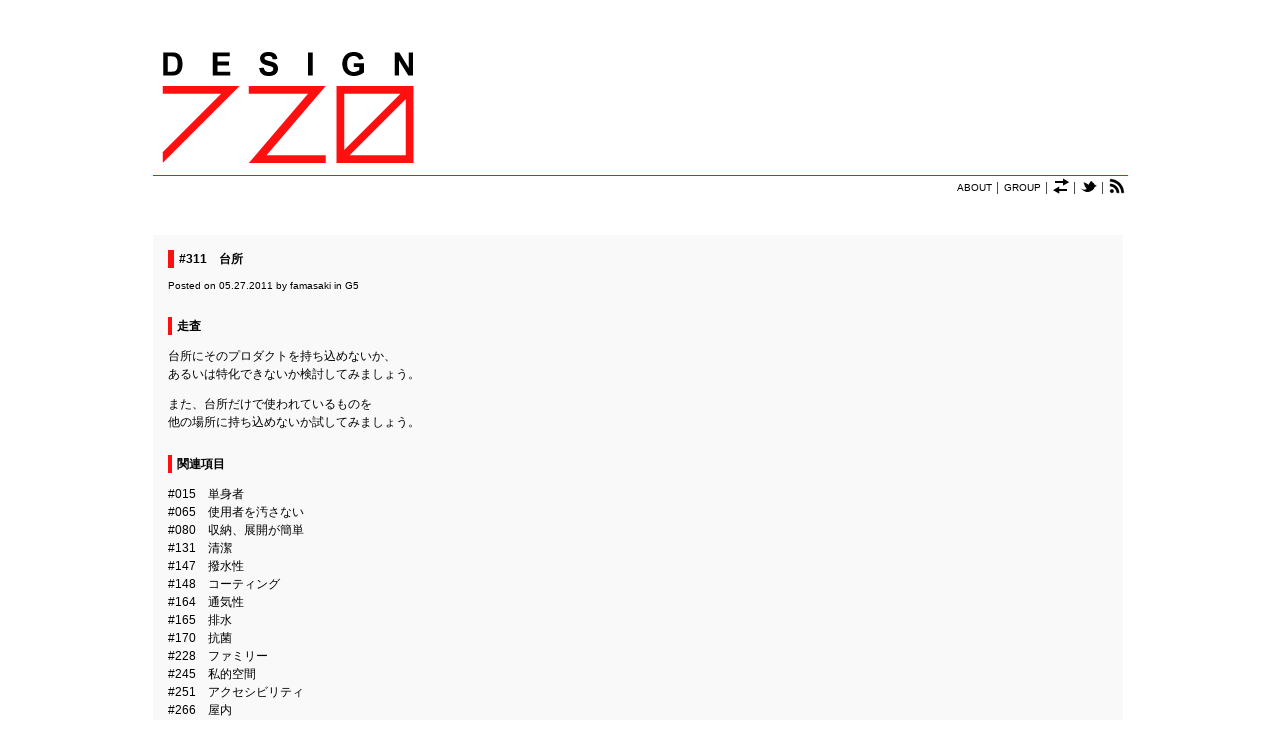

--- FILE ---
content_type: text/html; charset=UTF-8
request_url: http://design720.com/428
body_size: 32322
content:
<!DOCTYPE html PUBLIC "-//W3C//DTD XHTML 1.0 Transitional//EN" "http://www.w3.org/TR/xhtml1/DTD/xhtml1-transitional.dtd">
<html xmlns="http://www.w3.org/1999/xhtml" lang="ja">
<head>
<meta http-equiv="Content-Type" content="text/html; charset=UTF-8" />
<meta http-equiv="Content-Style-Type" content="text/css" />
<meta http-equiv="Content-Script-Type" content="text/javascript" />
<title>DESIGN720.com  &raquo; #311　台所</title>
<!--meta name="keywords" content="" /-->
<!--meta name="description" content="" /-->
<link rel="alternate" type="application/rss+xml" title="RSS 2.0" href="http://design720.com/feed" />
<link rel="alternate" type="text/xml" title="RSS .92" href="http://design720.com/feed/rss" />
<link rel="alternate" type="application/atom+xml" title="Atom 1.0" href="http://design720.com/feed/atom" />
<link rel="pingback" href="http://design720.com/xmlrpc.php" />
<link rel="stylesheet" href="http://design720.com/wp-content/themes/tanzaku/style.css" type="text/css" media="screen" />
<link rel="Shortcut Icon" href="http://design720.com/wp-content/themes/tanzaku/favicon.ico" type="image/x-icon" />
<meta name='robots' content='max-image-preview:large' />
<link rel="alternate" type="application/rss+xml" title="DESIGN720.com &raquo; #311　台所 のコメントのフィード" href="http://design720.com/428/feed" />
<script type="text/javascript">
window._wpemojiSettings = {"baseUrl":"https:\/\/s.w.org\/images\/core\/emoji\/14.0.0\/72x72\/","ext":".png","svgUrl":"https:\/\/s.w.org\/images\/core\/emoji\/14.0.0\/svg\/","svgExt":".svg","source":{"concatemoji":"http:\/\/design720.com\/wp-includes\/js\/wp-emoji-release.min.js?ver=6.1.9"}};
/*! This file is auto-generated */
!function(e,a,t){var n,r,o,i=a.createElement("canvas"),p=i.getContext&&i.getContext("2d");function s(e,t){var a=String.fromCharCode,e=(p.clearRect(0,0,i.width,i.height),p.fillText(a.apply(this,e),0,0),i.toDataURL());return p.clearRect(0,0,i.width,i.height),p.fillText(a.apply(this,t),0,0),e===i.toDataURL()}function c(e){var t=a.createElement("script");t.src=e,t.defer=t.type="text/javascript",a.getElementsByTagName("head")[0].appendChild(t)}for(o=Array("flag","emoji"),t.supports={everything:!0,everythingExceptFlag:!0},r=0;r<o.length;r++)t.supports[o[r]]=function(e){if(p&&p.fillText)switch(p.textBaseline="top",p.font="600 32px Arial",e){case"flag":return s([127987,65039,8205,9895,65039],[127987,65039,8203,9895,65039])?!1:!s([55356,56826,55356,56819],[55356,56826,8203,55356,56819])&&!s([55356,57332,56128,56423,56128,56418,56128,56421,56128,56430,56128,56423,56128,56447],[55356,57332,8203,56128,56423,8203,56128,56418,8203,56128,56421,8203,56128,56430,8203,56128,56423,8203,56128,56447]);case"emoji":return!s([129777,127995,8205,129778,127999],[129777,127995,8203,129778,127999])}return!1}(o[r]),t.supports.everything=t.supports.everything&&t.supports[o[r]],"flag"!==o[r]&&(t.supports.everythingExceptFlag=t.supports.everythingExceptFlag&&t.supports[o[r]]);t.supports.everythingExceptFlag=t.supports.everythingExceptFlag&&!t.supports.flag,t.DOMReady=!1,t.readyCallback=function(){t.DOMReady=!0},t.supports.everything||(n=function(){t.readyCallback()},a.addEventListener?(a.addEventListener("DOMContentLoaded",n,!1),e.addEventListener("load",n,!1)):(e.attachEvent("onload",n),a.attachEvent("onreadystatechange",function(){"complete"===a.readyState&&t.readyCallback()})),(e=t.source||{}).concatemoji?c(e.concatemoji):e.wpemoji&&e.twemoji&&(c(e.twemoji),c(e.wpemoji)))}(window,document,window._wpemojiSettings);
</script>
<style type="text/css">
img.wp-smiley,
img.emoji {
	display: inline !important;
	border: none !important;
	box-shadow: none !important;
	height: 1em !important;
	width: 1em !important;
	margin: 0 0.07em !important;
	vertical-align: -0.1em !important;
	background: none !important;
	padding: 0 !important;
}
</style>
	<link rel='stylesheet' id='wp-block-library-css' href='http://design720.com/wp-includes/css/dist/block-library/style.min.css?ver=6.1.9' type='text/css' media='all' />
<link rel='stylesheet' id='classic-theme-styles-css' href='http://design720.com/wp-includes/css/classic-themes.min.css?ver=1' type='text/css' media='all' />
<style id='global-styles-inline-css' type='text/css'>
body{--wp--preset--color--black: #000000;--wp--preset--color--cyan-bluish-gray: #abb8c3;--wp--preset--color--white: #ffffff;--wp--preset--color--pale-pink: #f78da7;--wp--preset--color--vivid-red: #cf2e2e;--wp--preset--color--luminous-vivid-orange: #ff6900;--wp--preset--color--luminous-vivid-amber: #fcb900;--wp--preset--color--light-green-cyan: #7bdcb5;--wp--preset--color--vivid-green-cyan: #00d084;--wp--preset--color--pale-cyan-blue: #8ed1fc;--wp--preset--color--vivid-cyan-blue: #0693e3;--wp--preset--color--vivid-purple: #9b51e0;--wp--preset--gradient--vivid-cyan-blue-to-vivid-purple: linear-gradient(135deg,rgba(6,147,227,1) 0%,rgb(155,81,224) 100%);--wp--preset--gradient--light-green-cyan-to-vivid-green-cyan: linear-gradient(135deg,rgb(122,220,180) 0%,rgb(0,208,130) 100%);--wp--preset--gradient--luminous-vivid-amber-to-luminous-vivid-orange: linear-gradient(135deg,rgba(252,185,0,1) 0%,rgba(255,105,0,1) 100%);--wp--preset--gradient--luminous-vivid-orange-to-vivid-red: linear-gradient(135deg,rgba(255,105,0,1) 0%,rgb(207,46,46) 100%);--wp--preset--gradient--very-light-gray-to-cyan-bluish-gray: linear-gradient(135deg,rgb(238,238,238) 0%,rgb(169,184,195) 100%);--wp--preset--gradient--cool-to-warm-spectrum: linear-gradient(135deg,rgb(74,234,220) 0%,rgb(151,120,209) 20%,rgb(207,42,186) 40%,rgb(238,44,130) 60%,rgb(251,105,98) 80%,rgb(254,248,76) 100%);--wp--preset--gradient--blush-light-purple: linear-gradient(135deg,rgb(255,206,236) 0%,rgb(152,150,240) 100%);--wp--preset--gradient--blush-bordeaux: linear-gradient(135deg,rgb(254,205,165) 0%,rgb(254,45,45) 50%,rgb(107,0,62) 100%);--wp--preset--gradient--luminous-dusk: linear-gradient(135deg,rgb(255,203,112) 0%,rgb(199,81,192) 50%,rgb(65,88,208) 100%);--wp--preset--gradient--pale-ocean: linear-gradient(135deg,rgb(255,245,203) 0%,rgb(182,227,212) 50%,rgb(51,167,181) 100%);--wp--preset--gradient--electric-grass: linear-gradient(135deg,rgb(202,248,128) 0%,rgb(113,206,126) 100%);--wp--preset--gradient--midnight: linear-gradient(135deg,rgb(2,3,129) 0%,rgb(40,116,252) 100%);--wp--preset--duotone--dark-grayscale: url('#wp-duotone-dark-grayscale');--wp--preset--duotone--grayscale: url('#wp-duotone-grayscale');--wp--preset--duotone--purple-yellow: url('#wp-duotone-purple-yellow');--wp--preset--duotone--blue-red: url('#wp-duotone-blue-red');--wp--preset--duotone--midnight: url('#wp-duotone-midnight');--wp--preset--duotone--magenta-yellow: url('#wp-duotone-magenta-yellow');--wp--preset--duotone--purple-green: url('#wp-duotone-purple-green');--wp--preset--duotone--blue-orange: url('#wp-duotone-blue-orange');--wp--preset--font-size--small: 13px;--wp--preset--font-size--medium: 20px;--wp--preset--font-size--large: 36px;--wp--preset--font-size--x-large: 42px;--wp--preset--spacing--20: 0.44rem;--wp--preset--spacing--30: 0.67rem;--wp--preset--spacing--40: 1rem;--wp--preset--spacing--50: 1.5rem;--wp--preset--spacing--60: 2.25rem;--wp--preset--spacing--70: 3.38rem;--wp--preset--spacing--80: 5.06rem;}:where(.is-layout-flex){gap: 0.5em;}body .is-layout-flow > .alignleft{float: left;margin-inline-start: 0;margin-inline-end: 2em;}body .is-layout-flow > .alignright{float: right;margin-inline-start: 2em;margin-inline-end: 0;}body .is-layout-flow > .aligncenter{margin-left: auto !important;margin-right: auto !important;}body .is-layout-constrained > .alignleft{float: left;margin-inline-start: 0;margin-inline-end: 2em;}body .is-layout-constrained > .alignright{float: right;margin-inline-start: 2em;margin-inline-end: 0;}body .is-layout-constrained > .aligncenter{margin-left: auto !important;margin-right: auto !important;}body .is-layout-constrained > :where(:not(.alignleft):not(.alignright):not(.alignfull)){max-width: var(--wp--style--global--content-size);margin-left: auto !important;margin-right: auto !important;}body .is-layout-constrained > .alignwide{max-width: var(--wp--style--global--wide-size);}body .is-layout-flex{display: flex;}body .is-layout-flex{flex-wrap: wrap;align-items: center;}body .is-layout-flex > *{margin: 0;}:where(.wp-block-columns.is-layout-flex){gap: 2em;}.has-black-color{color: var(--wp--preset--color--black) !important;}.has-cyan-bluish-gray-color{color: var(--wp--preset--color--cyan-bluish-gray) !important;}.has-white-color{color: var(--wp--preset--color--white) !important;}.has-pale-pink-color{color: var(--wp--preset--color--pale-pink) !important;}.has-vivid-red-color{color: var(--wp--preset--color--vivid-red) !important;}.has-luminous-vivid-orange-color{color: var(--wp--preset--color--luminous-vivid-orange) !important;}.has-luminous-vivid-amber-color{color: var(--wp--preset--color--luminous-vivid-amber) !important;}.has-light-green-cyan-color{color: var(--wp--preset--color--light-green-cyan) !important;}.has-vivid-green-cyan-color{color: var(--wp--preset--color--vivid-green-cyan) !important;}.has-pale-cyan-blue-color{color: var(--wp--preset--color--pale-cyan-blue) !important;}.has-vivid-cyan-blue-color{color: var(--wp--preset--color--vivid-cyan-blue) !important;}.has-vivid-purple-color{color: var(--wp--preset--color--vivid-purple) !important;}.has-black-background-color{background-color: var(--wp--preset--color--black) !important;}.has-cyan-bluish-gray-background-color{background-color: var(--wp--preset--color--cyan-bluish-gray) !important;}.has-white-background-color{background-color: var(--wp--preset--color--white) !important;}.has-pale-pink-background-color{background-color: var(--wp--preset--color--pale-pink) !important;}.has-vivid-red-background-color{background-color: var(--wp--preset--color--vivid-red) !important;}.has-luminous-vivid-orange-background-color{background-color: var(--wp--preset--color--luminous-vivid-orange) !important;}.has-luminous-vivid-amber-background-color{background-color: var(--wp--preset--color--luminous-vivid-amber) !important;}.has-light-green-cyan-background-color{background-color: var(--wp--preset--color--light-green-cyan) !important;}.has-vivid-green-cyan-background-color{background-color: var(--wp--preset--color--vivid-green-cyan) !important;}.has-pale-cyan-blue-background-color{background-color: var(--wp--preset--color--pale-cyan-blue) !important;}.has-vivid-cyan-blue-background-color{background-color: var(--wp--preset--color--vivid-cyan-blue) !important;}.has-vivid-purple-background-color{background-color: var(--wp--preset--color--vivid-purple) !important;}.has-black-border-color{border-color: var(--wp--preset--color--black) !important;}.has-cyan-bluish-gray-border-color{border-color: var(--wp--preset--color--cyan-bluish-gray) !important;}.has-white-border-color{border-color: var(--wp--preset--color--white) !important;}.has-pale-pink-border-color{border-color: var(--wp--preset--color--pale-pink) !important;}.has-vivid-red-border-color{border-color: var(--wp--preset--color--vivid-red) !important;}.has-luminous-vivid-orange-border-color{border-color: var(--wp--preset--color--luminous-vivid-orange) !important;}.has-luminous-vivid-amber-border-color{border-color: var(--wp--preset--color--luminous-vivid-amber) !important;}.has-light-green-cyan-border-color{border-color: var(--wp--preset--color--light-green-cyan) !important;}.has-vivid-green-cyan-border-color{border-color: var(--wp--preset--color--vivid-green-cyan) !important;}.has-pale-cyan-blue-border-color{border-color: var(--wp--preset--color--pale-cyan-blue) !important;}.has-vivid-cyan-blue-border-color{border-color: var(--wp--preset--color--vivid-cyan-blue) !important;}.has-vivid-purple-border-color{border-color: var(--wp--preset--color--vivid-purple) !important;}.has-vivid-cyan-blue-to-vivid-purple-gradient-background{background: var(--wp--preset--gradient--vivid-cyan-blue-to-vivid-purple) !important;}.has-light-green-cyan-to-vivid-green-cyan-gradient-background{background: var(--wp--preset--gradient--light-green-cyan-to-vivid-green-cyan) !important;}.has-luminous-vivid-amber-to-luminous-vivid-orange-gradient-background{background: var(--wp--preset--gradient--luminous-vivid-amber-to-luminous-vivid-orange) !important;}.has-luminous-vivid-orange-to-vivid-red-gradient-background{background: var(--wp--preset--gradient--luminous-vivid-orange-to-vivid-red) !important;}.has-very-light-gray-to-cyan-bluish-gray-gradient-background{background: var(--wp--preset--gradient--very-light-gray-to-cyan-bluish-gray) !important;}.has-cool-to-warm-spectrum-gradient-background{background: var(--wp--preset--gradient--cool-to-warm-spectrum) !important;}.has-blush-light-purple-gradient-background{background: var(--wp--preset--gradient--blush-light-purple) !important;}.has-blush-bordeaux-gradient-background{background: var(--wp--preset--gradient--blush-bordeaux) !important;}.has-luminous-dusk-gradient-background{background: var(--wp--preset--gradient--luminous-dusk) !important;}.has-pale-ocean-gradient-background{background: var(--wp--preset--gradient--pale-ocean) !important;}.has-electric-grass-gradient-background{background: var(--wp--preset--gradient--electric-grass) !important;}.has-midnight-gradient-background{background: var(--wp--preset--gradient--midnight) !important;}.has-small-font-size{font-size: var(--wp--preset--font-size--small) !important;}.has-medium-font-size{font-size: var(--wp--preset--font-size--medium) !important;}.has-large-font-size{font-size: var(--wp--preset--font-size--large) !important;}.has-x-large-font-size{font-size: var(--wp--preset--font-size--x-large) !important;}
.wp-block-navigation a:where(:not(.wp-element-button)){color: inherit;}
:where(.wp-block-columns.is-layout-flex){gap: 2em;}
.wp-block-pullquote{font-size: 1.5em;line-height: 1.6;}
</style>
<script type='text/javascript' src='http://design720.com/wp-includes/js/jquery/jquery.min.js?ver=3.6.1' id='jquery-core-js'></script>
<script type='text/javascript' src='http://design720.com/wp-includes/js/jquery/jquery-migrate.min.js?ver=3.3.2' id='jquery-migrate-js'></script>
<link rel="https://api.w.org/" href="http://design720.com/wp-json/" /><link rel="alternate" type="application/json" href="http://design720.com/wp-json/wp/v2/posts/428" /><link rel="EditURI" type="application/rsd+xml" title="RSD" href="http://design720.com/xmlrpc.php?rsd" />
<link rel="wlwmanifest" type="application/wlwmanifest+xml" href="http://design720.com/wp-includes/wlwmanifest.xml" />
<meta name="generator" content="WordPress 6.1.9" />
<link rel="canonical" href="http://design720.com/428" />
<link rel='shortlink' href='http://design720.com/?p=428' />
<link rel="alternate" type="application/json+oembed" href="http://design720.com/wp-json/oembed/1.0/embed?url=http%3A%2F%2Fdesign720.com%2F428" />
<link rel="alternate" type="text/xml+oembed" href="http://design720.com/wp-json/oembed/1.0/embed?url=http%3A%2F%2Fdesign720.com%2F428&#038;format=xml" />
<script src="http://design720.com/wp-content/themes/tanzaku/js/jquery.easing.1.3.js" type="text/javascript" charset="UTF-8"></script>
<script src="http://design720.com/wp-content/themes/tanzaku/js/jquery.vgrid.0.1.4-mod.js" type="text/javascript" charset="UTF-8"></script>
<script type="text/javascript">
//<![CDATA[

function debug(text) {
  ((window.console && console.log) ||
   (window.opera && opera.postError) ||
   window.alert).call(this, text);
}
jQuery.noConflict();

(function($){
	$(function(){
		
		$('#header').css("visibility", "hidden");
		var setGrid = function () {
			return $("#grid-wrapper").vgrid({
				easeing: "easeOutQuint",
				time: 800,
				delay: 60,
				selRefGrid: "#grid-wrapper div.x1",
				selFitWidth: ["#container", "#footer"],
				gridDefWidth: 290 + 15 + 15 + 5,
				forceAnim: 0			});
		};
		
		setTimeout(setGrid, 300);
		setTimeout(function() {
			$('#header').hide().css("visibility", "visible").fadeIn(500);
		}, 500);
		
		$(window).load(function(e){
			setTimeout(function(){ 
				// prevent flicker in grid area - see also style.css
				$("#grid-wrapper").css("paddingTop", "0px");
				var anim_msec = $("#single-wrapper").height();
				if (anim_msec < 1000) anim_msec = 1000;
				if (anim_msec > 3000) anim_msec = 3000;
				$("#single-wrapper").css("paddingTop", "0px").hide().slideDown(anim_msec);
			}, 1000);
		});

	}); // end of document ready
})(jQuery); // end of jQuery name space 

//]]>
</script>
</head>
<body class="post-template-default single single-post postid-428 single-format-standard">
<noscript><p class="caution aligncenter">Enable Javascript to browse this site, please.</p></noscript>
<div id="container">
	<div id="header">
		<h1><a href="http://design720.com"><img src="http://design720.com/wp-content/uploads/2011/01/lotoTop.png" galleryimg="no"></a></h1>
		<!--  <h1><a href="http://design720.com">DESIGN720.com</a></h1> -->
		<p class="post-meta" style="text-align:right"><a href="http://design720.com/about/">ABOUT</a> │ <a href="http://design720.com/group/">GROUP</a> │ <a href="http://design720.com/translation/"><img src="http://design720.com/wp-content/uploads/2011/04/iconTrans.png" title="Translation" style="margin-bottom:-3px;"></a>  │ <a href="http://twitter.com/design720" target="_blank"><img src="http://design720.com/wp-content/uploads/2011/04/iconTwitter.png" title="Twitter" style="margin-bottom:-3px;"></a> │ <a href="http://design720.com/feed/"><img src="http://design720.com/wp-content/uploads/2011/04/iconRss.png" title="RSS Feeds" style="margin-top:2px; margin-bottom:-3px;"></a>&nbsp;</p>
	</div>

	<div id="single-wrapper">


		<div class="single-item post-428 post type-post status-publish format-standard hentry category-g5" id="post-428">
			<h2 class="post-title"><a href="http://design720.com/428" rel="bookmark">#311　台所</a></h2>
			<p class="post-meta">
			Posted on 05.27.2011 by <a href="http://design720.com/who">famasaki</a> in <a href="http://design720.com/category/g5" rel="category tag">G5</a> 						</p>
			<div class="post-body">
				<h3>走査</h3>
<p>台所にそのプロダクトを持ち込めないか、<br />
あるいは特化できないか検討してみましょう。</p>
<p>また、台所だけで使われているものを<br />
他の場所に持ち込めないか試してみましょう。</p>
<h3>関連項目</h3>
<p><a href="http://design720.com/40">#015　単身者</a><br />
<a href="http://design720.com/127">#065　使用者を汚さない</a><br />
<a href="http://design720.com/164">#080　収納、展開が簡単</a><br />
<a href="http://design720.com/234">#131　清潔</a><br />
<a href="http://design720.com/243">#147　撥水性</a><br />
<a href="http://design720.com/252">#148　コーティング</a><br />
<a href="http://design720.com/257">#164　通気性</a><br />
<a href="http://design720.com/256">#165　排水</a><br />
<a href="http://design720.com/273">#170　抗菌</a><br />
<a href="http://design720.com/341">#228　ファミリー</a><br />
<a href="http://design720.com/346">#245　私的空間</a><br />
<a href="http://design720.com/361">#251　アクセシビリティ</a><br />
<a href="http://design720.com/375">#266　屋内</a><br />
<a href="http://design720.com/445">#330　毎日使う、毎週使う</a><br />
<a href="http://design720.com/580">#450　手足の移動距離が少ない</a><br />
<a href="http://design720.com/595">#456　メンテナンスしやすい</a><br />
<a href="http://design720.com/608">#467　一回分の出力</a><br />
<a href="http://design720.com/621">#485　周囲、環境を汚さない</a></p>
<h3>参考画像</h3>
<p><a href="http://design720.com/wp-content/uploads/2010/12/DecoDesign-laguiole-et-les-designers.jpg"><img decoding="async" class="alignnone size-full wp-image-4965" title="DecoDesign laguiole-et-les-designers" src="http://design720.com/wp-content/uploads/2010/12/DecoDesign-laguiole-et-les-designers.jpg" alt="" width="500" height="326" /></a><br />
via: <a href="http://deco-design.biz" target="blank">Deco-Design</a></p>
<p><a href="http://design720.com/wp-content/uploads/2010/12/topBlogPosts-156.jpg"><img decoding="async" loading="lazy" class="alignnone size-full wp-image-2526" title="topBlogPosts 1[56]" src="http://design720.com/wp-content/uploads/2010/12/topBlogPosts-156.jpg" alt="" width="475" height="452" /></a><br />
via: <a href="http://www.topblogposts.com/" target="blank">Top Blog Posts</a></p>
<p><a href="http://design720.com/wp-content/uploads/2010/12/idAsia-mypressitwis.jpg"><img decoding="async" loading="lazy" class="alignnone size-full wp-image-4968" title="idAsia mypressitwis" src="http://design720.com/wp-content/uploads/2010/12/idAsia-mypressitwis.jpg" alt="" width="499" height="382" /></a><br />
via: <a href="http://www.idasia.org/" target="blank">IDasia.org（INDUSTRIAL DESIGN ASIA）</a></p>
<p><a href="http://design720.com/wp-content/uploads/2010/12/2modern-floater_5001.jpg"><img decoding="async" loading="lazy" class="alignnone size-full wp-image-4774" title="2modern floater_5001" src="http://design720.com/wp-content/uploads/2010/12/2modern-floater_5001.jpg" alt="" width="460" height="626" srcset="http://design720.com/wp-content/uploads/2010/12/2modern-floater_5001.jpg 460w, http://design720.com/wp-content/uploads/2010/12/2modern-floater_5001-367x500.jpg 367w" sizes="(max-width: 460px) 100vw, 460px" /></a><br />
via: <a href="http://blog.2modern.com/" target="blank">2modern</a></p>
<p><a href="http://design720.com/wp-content/uploads/2010/12/ideaIinaa-305.jpg"><img decoding="async" loading="lazy" class="alignnone size-full wp-image-3272" title="ideaIinaa 305" src="http://design720.com/wp-content/uploads/2010/12/ideaIinaa-305.jpg" alt="" width="600" height="600" srcset="http://design720.com/wp-content/uploads/2010/12/ideaIinaa-305.jpg 600w, http://design720.com/wp-content/uploads/2010/12/ideaIinaa-305-500x500.jpg 500w" sizes="(max-width: 600px) 100vw, 600px" /></a><br />
via: <a href="http://idea.iinaa.net/" target="blank">アイデアデザインの[idea]</a></p>
<p><a href="http://design720.com/wp-content/uploads/2010/12/nerdApproved-salad-wrench.jpg"><img decoding="async" loading="lazy" class="alignnone size-full wp-image-3329" title="nerdApproved salad-wrench" src="http://design720.com/wp-content/uploads/2010/12/nerdApproved-salad-wrench.jpg" alt="" width="450" height="370" /></a><br />
via: <a href="http://nerdapproved.com/" target="blank">Nerd Approved</a></p>
<p><a href="http://design720.com/wp-content/uploads/2010/12/iNewIdea-20100129601.jpg"><img decoding="async" loading="lazy" class="alignnone size-full wp-image-4694" title="iNewIdea 20100129601" src="http://design720.com/wp-content/uploads/2010/12/iNewIdea-20100129601.jpg" alt="" width="400" height="175" /></a><br />
via: <a href="http://www.inewidea.com/" target="blank">I New Idea</a></p>
<p><a href="http://design720.com/wp-content/uploads/2010/12/btld-nestbowl.jpg"><img decoding="async" loading="lazy" class="alignnone size-full wp-image-4943" title="btld nestbowl" src="http://design720.com/wp-content/uploads/2010/12/btld-nestbowl.jpg" alt="" width="513" height="249" srcset="http://design720.com/wp-content/uploads/2010/12/btld-nestbowl.jpg 513w, http://design720.com/wp-content/uploads/2010/12/btld-nestbowl-500x242.jpg 500w" sizes="(max-width: 513px) 100vw, 513px" /></a><br />
via: <a href="http://www.betterlivingthroughdesign.com/" target="blank">Better Living Through Design(BLTD)</a></p>
<p><a href="http://design720.com/wp-content/uploads/2010/12/trendsNow-cuisine-design5-508x311.jpg"><img decoding="async" loading="lazy" class="alignnone size-full wp-image-4963" title="trendsNow cuisine-design5-508x311" src="http://design720.com/wp-content/uploads/2010/12/trendsNow-cuisine-design5-508x311.jpg" alt="" width="508" height="311" srcset="http://design720.com/wp-content/uploads/2010/12/trendsNow-cuisine-design5-508x311.jpg 508w, http://design720.com/wp-content/uploads/2010/12/trendsNow-cuisine-design5-508x311-500x306.jpg 500w" sizes="(max-width: 508px) 100vw, 508px" /></a><br />
via: <a href="http://www.trendsnow.net/" target="blank">Trends Now</a></p>
<p><a href="http://design720.com/wp-content/uploads/2010/12/Dezeen-kettle.jpg"><img decoding="async" loading="lazy" class="alignnone size-full wp-image-4966" title="Dezeen kettle" src="http://design720.com/wp-content/uploads/2010/12/Dezeen-kettle.jpg" alt="" width="449" height="570" srcset="http://design720.com/wp-content/uploads/2010/12/Dezeen-kettle.jpg 449w, http://design720.com/wp-content/uploads/2010/12/Dezeen-kettle-393x500.jpg 393w" sizes="(max-width: 449px) 100vw, 449px" /></a><br />
via: <a href="http://www.dezeen.com/" target="blank">dezeen</a></p>
<p><a href="http://design720.com/wp-content/uploads/2010/12/j-Tokkyo-image01585.jpg"><img decoding="async" loading="lazy" class="alignnone size-full wp-image-2495" title="j-Tokkyo image0158[5]" src="http://design720.com/wp-content/uploads/2010/12/j-Tokkyo-image01585.jpg" alt="" width="325" height="280" /></a><br />
via: <a href="http://www.j-tokkyo.com/index.php" target="blank">革新的発明と製品情報</a></p>
<p><a href="http://design720.com/wp-content/uploads/2010/12/fromEurope-transfer.jpg"><img decoding="async" loading="lazy" class="alignnone size-full wp-image-4967" title="fromEurope transfer" src="http://design720.com/wp-content/uploads/2010/12/fromEurope-transfer.jpg" alt="" width="610" height="287" srcset="http://design720.com/wp-content/uploads/2010/12/fromEurope-transfer.jpg 610w, http://design720.com/wp-content/uploads/2010/12/fromEurope-transfer-500x235.jpg 500w" sizes="(max-width: 610px) 100vw, 610px" /></a><br />
via: <a href="http://www.fromeurope.org/" target="blank">From Europe</a></p>
			</div>
			
			<div style="text-align:center; font-size: 12px;">
			<table style="margin-left:auto;margin-right:auto;">
				<tr>
					<td style="width:250px;"><b>sorted by date</b></td>
					<td>&nbsp;│&nbsp;</td>
					<td style="width:250px;"><b>sorted by group</b></td>
				</tr>
				<tr>
					<td style="text-align:left">
						Next : <a href="http://design720.com/526" rel="next">#400　ありふれた別の色彩の模倣</a><br />
						Prev : <a href="http://design720.com/481" rel="prev">#358　コンセント</a>					</td>
					<td>&nbsp;</td>
					<td style="text-align:left">
						Next : <a href="http://design720.com/421" rel="prev">#302　教会</a><br />
						Prev : <a href="http://design720.com/373" rel="next">#268　地下</a>					</td>
				</tr>
			</table>
			</div>

		</div>
		
	

<div class="single-item">

	<h2 class="comment-title" id="comments">コメントはまだありません 
					<a href="#respond" title="Leave a comment">&raquo;</a>
			</h2>
	<div class="comment-list">

	
		<p class="comment-meta">
							<!--  <a href="http://design720.com/428/trackback" rel="trackback">TrackBack <abbr title="Uniform Resource Identifier">URI</abbr></a> -->
				　<strong>TrackBack URI</strong><br />
				　http://design720.com/428/trackback					</p>
	</div><!-- /comment-list -->

</div><!-- /single-item -->

<div class="single-item" id="respond">


	<h2 class="comment-title">コメントを残す</h2>
	<div id="cancel-comment-reply"> 
		<a rel="nofollow" id="cancel-comment-reply-link" href="/428#respond" style="display:none;">返信をキャンセルする。</a>	</div>
	
	<div class="comment-form">

	
		<form action="http://design720.com/wp-comments-post.php" method="post" id="commentform">

					<p><input type="text" name="author" id="author" value="" size="22" tabindex="1" aria-required='true' />
			<label for="author"><small>名前 (required)</small></label></p>
			
			<p><input type="text" name="email" id="email" value="" size="22" tabindex="2" aria-required='true' />
			<label for="email"><small>Mail (will not be published) (required)</small></label></p>
			
			<p><input type="text" name="url" id="url" value="" size="22" tabindex="3" />
			<label for="url"><small>サイト</small></label></p>
		
			<!--<p><small><strong>XHTML:</strong> You can use these tags: <code>&lt;a href=&quot;&quot; title=&quot;&quot;&gt; &lt;abbr title=&quot;&quot;&gt; &lt;acronym title=&quot;&quot;&gt; &lt;b&gt; &lt;blockquote cite=&quot;&quot;&gt; &lt;cite&gt; &lt;code&gt; &lt;del datetime=&quot;&quot;&gt; &lt;em&gt; &lt;i&gt; &lt;q cite=&quot;&quot;&gt; &lt;s&gt; &lt;strike&gt; &lt;strong&gt; </code></small></p>-->
			<p><textarea name="comment" id="comment" rows="10" tabindex="4"></textarea></p>
			<p><input name="submit" type="submit" id="submit" tabindex="5" value="Submit Comment" />
			<input type='hidden' name='comment_post_ID' value='428' id='comment_post_ID' />
<input type='hidden' name='comment_parent' id='comment_parent' value='0' />
</p>
			<p style="display: none;"><input type="hidden" id="akismet_comment_nonce" name="akismet_comment_nonce" value="44e436a400" /></p><p style="display: none !important;"><label>&#916;<textarea name="ak_hp_textarea" cols="45" rows="8" maxlength="100"></textarea></label><input type="hidden" id="ak_js_1" name="ak_js" value="223"/><script>document.getElementById( "ak_js_1" ).setAttribute( "value", ( new Date() ).getTime() );</script></p>		</form>

		
	</div><!-- /comment-form -->


</div><!-- /single-item -->


	</div><!-- /single-wrapper -->



	<ul id="sidebar">


	</ul><!-- /sidebar -->

	<div id="grid-wrapper">
	</div><!-- /grid-wrapper -->


	<ul id="sidebar2">

<li id="categories-3" class="widget widget_categories"><h2 class="widgettitle">GROUP</h2>

			<ul>
					<li class="cat-item cat-item-3"><a href="http://design720.com/category/g0">G0</a> (108)
</li>
	<li class="cat-item cat-item-4"><a href="http://design720.com/category/g1">G1</a> (105)
</li>
	<li class="cat-item cat-item-5"><a href="http://design720.com/category/g2">G2</a> (78)
</li>
	<li class="cat-item cat-item-6"><a href="http://design720.com/category/g3">G3</a> (37)
</li>
	<li class="cat-item cat-item-7"><a href="http://design720.com/category/g4">G4</a> (49)
</li>
	<li class="cat-item cat-item-8"><a href="http://design720.com/category/g5">G5</a> (59)
</li>
	<li class="cat-item cat-item-9"><a href="http://design720.com/category/g6">G6</a> (32)
</li>
	<li class="cat-item cat-item-10"><a href="http://design720.com/category/g7">G7</a> (81)
</li>
	<li class="cat-item cat-item-11"><a href="http://design720.com/category/g8">G8</a> (81)
</li>
	<li class="cat-item cat-item-12"><a href="http://design720.com/category/g9">G9</a> (90)
</li>
	<li class="cat-item cat-item-13"><a href="http://design720.com/category/xg">XG</a> (56)
</li>
			</ul>

			</li>
<li id="pages-3" class="widget widget_pages"><h2 class="widgettitle">INFORMATION</h2>

			<ul>
				<li class="page_item page-item-2"><a href="http://design720.com/about">About</a></li>
<li class="page_item page-item-901"><a href="http://design720.com/group">Group</a></li>
<li class="page_item page-item-8843"><a href="http://design720.com/link">Link</a></li>
<li class="page_item page-item-7711"><a href="http://design720.com/note">Note</a></li>
<li class="page_item page-item-3705"><a href="http://design720.com/translation">Translation</a></li>
<li class="page_item page-item-903"><a href="http://design720.com/who">Who</a></li>
			</ul>

			</li>
<li id="search-4" class="widget widget_search"><h2 class="widgettitle">SEARCH</h2>
<form role="search" method="get" id="searchform" class="searchform" action="http://design720.com/">
				<div>
					<label class="screen-reader-text" for="s">検索:</label>
					<input type="text" value="" name="s" id="s" />
					<input type="submit" id="searchsubmit" value="検索" />
				</div>
			</form></li>

	</ul><!-- /sidebar2 -->
</div><!-- /container -->

<div id="bottom-container">
	<div id="footer-wrapper">
		<div id="footer">
			<p>
			&copy; 2026 DESIGN720.com			</p>
		</div>
	</div>
</div><!-- /bottom-container -->
<script type='text/javascript' src='http://design720.com/wp-includes/js/comment-reply.min.js?ver=6.1.9' id='comment-reply-js'></script>
<script defer type='text/javascript' src='http://design720.com/wp-content/plugins/akismet/_inc/akismet-frontend.js?ver=1668004572' id='akismet-frontend-js'></script>
</body>
</html>

--- FILE ---
content_type: text/css
request_url: http://design720.com/wp-content/themes/tanzaku/style.css
body_size: 7534
content:
@charset "utf-8";
/*
Theme Name: tanzaku
Theme URI: http://www.tripleships.com/sample/
Description: Variable grid layout, easing effect on window resizing.
Version: 1.1.1
Author: TRIPLESHIPS Inc.
Author URI: http://www.tripleships.com/
Tags: silver, light, flexible-width, threaded-comments


Index:
  - Basic Elements
  - Basic Styling
  - Layout
  - Grid Items, Single Item and Comments
  - Navigation and Sidebar Widget
  - Form Elements

*/



/* ---------- Basic Elements ---------- */

body {
	background-color: #ffffff;
	margin: 0;
	padding: 0;
	color: #000000;
	font-family: Verdana, Helvetica, Osaka, sans-serif;
	font-size: 10px;
	line-height: 1.5;
}

a {
	text-decoration: none;
	color: #000000;
}
a:visited{
	color:#ffbfbf;
}
a:hover {
	color: #000000;
}
a img {
	border: none;
}
h1,
h2,
h3,
h4,
h5,
h6 {
	margin: 1em 0;
}
h1 {
	font-size: 18px;
	font-weight: normal;
	border-bottom:solid 1px #fe1010;
}
h2,
h3,
h4,
h5,
h6 {
	font-size: 12px;
	margin-top: 2em;
	padding-left: 5px;
	border-left: 4px solid #fe1010;
}

blockquote {
	margin: 0;
	padding: 10px;
	border-left: 5px solid #999999;
	background-color: #eeeeee;
	color: #000000;
}

pre {
	overflow: auto;
	margin: 0;
	padding: 10px;
	font-size: 12px;
	background-color: #eeeeee;
	color: #000000;
}

fieldset {
	border: 1px solid #999999;
	padding: 10px;
}

table {
	margin: 1em 0;
	border: 1px solid #999999;
}
th, td {
	padding: 2px 4px;
}
th {
	background-color: #f9f9f9;
	font-weight: normal;
}
td {
	background-color: #f9f9f9;
}

/* ---------- Basic Styling ---------- */

.aligncenter {
   display: block;
   margin-left: auto;
   margin-right: auto;
}

.alignright {
	float: right;
	margin: 0 0 2px 10px;
}

.alignleft {
	float: left;
	margin: 0 10px 2px 0;
}

img.centered {
	display: block;
	margin-left: auto;
	margin-right: auto;
}

img.alignright {
	padding: 5px;
	display: inline;
}

img.alignleft {
	padding: 5px;
	display: inline;
}

.caution {
	padding: 10px;
	color: #e9e9e9;
	text-align: center;
	background-color: #fe1010;
}
noscript .caution {
	margin: 0;
}

.wp-caption {
	width: 100%;
	border: 1px solid #999999;
	border-radius: 4px;
	-moz-border-radius: 4px;
	-khtml-border-radius: 4px;
	-webkit-border-radius: 4px;
	background-color: #eeeeee;
	text-align: center;
}
.wp-caption img {
	padding-top: 5px;
}

.wp-caption-text {
	margin: 5px 0;
	text-align: center;
	font-size: smaller;
	color: #000000;
}

code strong {
	color: #fe1010;
	font-weight: normal;
}


/* ---------- Layout ---------- */

#top-container {
	margin: 0 auto;
	padding: 5px;
	background: white;
}

#container {
	margin: 0 auto;
	padding: 0;
}

	#header {
		margin: 40px 0 40px 0px;
	}
	#header h1 {
		margin: 0;
		color: #000000;
	}
	#header h1 a{
		margin: 0;
		color: #000000;
	}
	#header p {
		margin: 0;
	}

	#grid-wrapper {
		margin: 0;
		padding: 0;
		padding-top: 1000px; /* Prevent flicker in grid area. Check header.php. */
	}

	#single-wrapper {
		margin: 0;
		padding: 0;
		padding-top: 1000px; /* for single-page effect */
	}

#bottom-container {
	clear: both;
	width: 100%;
	margin: 0;
	padding: 30px 0 0;
}

	#footer-wrapper {
		background: none;
	}

	#footer {
		margin: 0 auto;
	}
	#footer p {
		margin: 0;
		padding: 10px;
		text-align:right;
	}
	
	
	

/* ---------- Grid Items, Single Item and Comments ---------- */

/* value = (width * n) + (15+15+5) * (n-1). 
 * ex.
 * width=200 : 200, 425, 650, 875
 * width=250 : 250, 525, 800, 1075
 * width=290 : 290, 615, 940, 1265
 */
div.x1 { width:  290px; }
div.x2 { width:  615px; }
div.x3 { width:  940px; }
div.x4 { width: 1265px; }

div.grid-item,
div.single-item {
	overflow: hidden;
	margin: 0 5px 5px 0;
	padding: 15px 15px 15px 15px;
	border: 0;
	background-color: #f9f9f9;
}

div.grid-item h2.post-title,
div.single-item h2.post-title {
	margin: 0;
	border-left: 6px solid #fe1010;
	padding-left: 5px;
	font-weight: 800;
}

div.grid-item div.grid-image {
	margin-bottom: 1em;
}

div.grid-item div.wp-caption {
	display: none;
}

div.post-body p,
div.comment-body p {
	font-size: 12px;
}

div.post-body p img,
div.post-body p object {
	max-width: 100%;
	padding: 0;
}

p.post-meta,
p.comment-meta {
	margin-bottom: 0;
}

.comment-list .navigation {
	margin: 10px 0;
}
.comment-list .navigation a {
	margin-right: 10px;
}

.comment-list ol li {
	margin: 10px 0;
}

.comment-list ol li.trackback {
	padding: 5px;
	border: 1px solid #fe1010;
}

.comment-list ul.children {
	list-style: none;
}
.comment-list ul.children li {
	border-left: 5px solid #fe1010;
	padding-left: 5px;
}

.comment-list li.bypostauthor {
}
.comment-list li.bypostauthor cite.fn {
	text-decoration: underline;
}

.comment-list li.comment .reply {
	margin: 10px 0 20px;
}




/* ---------- Navigation and Sidebar Widget ---------- */

/* Pagination for grid items and paginated posts */
.pagination {
	margin: 50px 0 0;
	font-size: 12px;
	text-align:center;
}
.pagination .current {
	color: #fe1010;
	font-weight: 700;
}
.pagination .next, 
.pagination .prev {
}

.pagination .page-numbers ,
.pagination .current{
	margin: 0 10px 0 0;
	padding: 10px 15px;
	text-decoration: none;
	background: #f9f9f9;
}

/* page-numbers hover color */
a.page-numbers:hover {
	color: #000000;
	background-color: #eeeeee;
}
#post-pagination {
	margin: 1em 0;
	color: #e9e9e9;
}
#post-pagination .prefix {
	color: #e9e9e9;
}

/* Sidebar 
 * In this theme, sidebar is a horizontal line.
 * Sidebar2 is a block on the bottom.
 * See also "Form Elements" section.
 */
#sidebar{
	list-style: none;
	list-style-type: none;
	margin: 50px 0 50px 16px;
	padding-left: 0;
}
#sidebar2 {
	list-style: none;
	list-style-type: none;
	margin: 50px 0;
	padding-left: 0;
}
#sidebar li {
	margin: 2px 0;
}
#sidebar li.widget h2.widgettitle {
	display: none;
}

#sidebar li.widget ul {
	list-style: none;
	margin: 0;
	padding: 0;
}

#sidebar li.widget ul li {
	display: inline;
	padding-right: 5px;
}

li.current-cat {
	text-decoration: underline;
}

#sidebar2 li.widget {
	display: block;
	overflow: hidden;
	float: left;
	margin: 0 5px 5px 0;
	width: 320px;
	padding: 5px 0 0 0;
	border: 0;
}

#sidebar2 h2.widgettitle {
	margin-top: 0;
	padding: 5px 10px;
	color: #000000;
	background-color: #f9f9f9;
}

#sidebar2 li.widget div {
	padding: 0 10px;
	font-size: 12px;
}

#sidebar2 li.widget ul {
	margin: 0;
	padding: 0 10px;
	font-size: 12px;
}

#sidebar2 li.widget ul li {
	list-style: none;
}
#sidebar2 ul.children ul li {
	list-style: none;
}

#wp-calendar {
	margin: 1em 0;
	border: none;
}
#wp-calendar caption{
	text-align: left;
	margin: 2px 0 0 0;
	padding: 0;
}
#wp-calendar td {
	text-align: center;
}

/* ---------- Form Elements ---------- */

div.comment-form {
	margin: 0;
	padding: 0;
}

#commentform {
	margin: 0;
	padding: 0;
}
#commentform textarea {
	width: 99%;
	max-width: 640px;
}

/* for sidebar widget */

#searchform {
    width: 300px;
}
#searchform div {
	padding: 0;
	font-size: 12px;
}
#searchform label.screen-reader-text {
	display: none;
}
#searchsubmit {
	display: inline;
}

#s { /* #searchform input#s */
	width: 170px;
	margin: 0;
}

